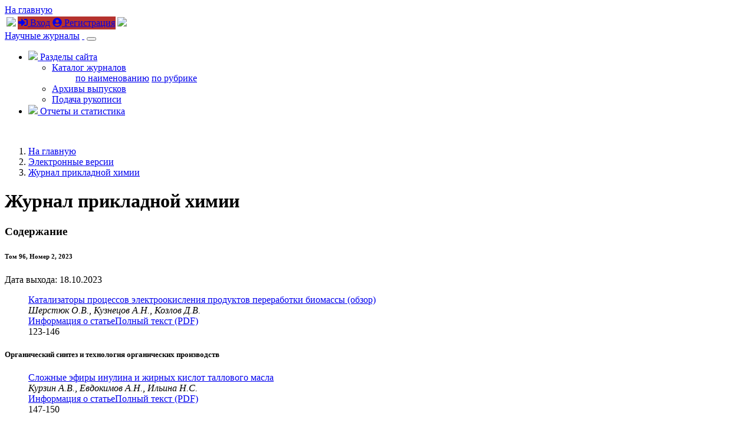

--- FILE ---
content_type: text/html; charset=utf-8
request_url: https://sciencejournals.ru/view-issue/?j=prikkhim&y=2023&v=96&n=2
body_size: 18850
content:
<!DOCTYPE HTML>
<html xmlns="http://www.w3.org/1999/xhtml">
	<head>
	<!-- Global site tag (gtag.js) - Google Analytics -->
	<script async src="https://www.googletagmanager.com/gtag/js?id=UA-70814255-2"></script>
	<script>
		window.dataLayer = window.dataLayer || [];
		function gtag(){dataLayer.push(arguments);}
		gtag('js', new Date());

		gtag('config', 'UA-70814255-2');
	</script>
		<title>Журнал прикладной химии. Том
 96,  Номер
 2, 2023</title>

		<meta content="text/html; charset=utf-8" http-equiv="Content-Type" />
		<meta http-equiv="X-UA-Compatible" content="IE=edge" />
		<meta name="viewport" content="width=device-width, initial-scale=1">
		<link rel="apple-touch-icon" sizes="180x180" href="/apple-touch-icon.png">
		<link rel="icon" type="image/png" sizes="32x32" href="/favicon-32x32.png">
		<link rel="icon" type="image/png" sizes="16x16" href="/favicon-16x16.png">
		<link rel="manifest" href="/site.webmanifest">
		<meta name="msapplication-TileColor" content="#ffffff">
		<meta name="theme-color" content="#ffffff">
		
		<meta name="description" content="Журнал прикладной химии. Том
 96,  Номер
 2, 2023">
        <meta name="keywords" content="" />


		<link rel="stylesheet" href="/css/bootstrap.min.css">
		<link rel="stylesheet" href="/css/font-awesome.min.css">
		<link href="https://fonts.googleapis.com/css?family=Oranienbaum|PT+Sans|Roboto+Condensed" rel="stylesheet">
		<link rel="stylesheet" href="/css/owl.carousel.css" />
		<link rel="stylesheet" href="/css/owl.theme.default.css" />
		<link rel="stylesheet" href="/css/app.css">
		<link rel="stylesheet" href="/css/tabs.css">
		<link rel="stylesheet" href="/css/article.css">

		<script src="/js/jquery/jquery.validate.min.js"></script>
		<script defer src="/js/fontawesome/all.js"></script>
		<!--[if lt IE 9]>

          <script src="https://oss.maxcdn.com/html5shiv/3.7.2/html5shiv.min.js"></script>

          <script src="https://oss.maxcdn.com/respond/1.4.2/respond.min.js"></script>

		<![endif]-->
		
	</head>
	<body>	
  
	<div id="header" class="fixed-top">
	
		<div id="top-header">
			<div class="container">
					<div class="row">
						<div class="col-4"><a href="/" class="go-main-page ml-3">На главную</a></div>
						<div class="col-8 text-right">
						<table class="sign-in">
						<tr><td><img src="/img/tr-left.png"></td>
						<td style="background: #b5322e;">﻿<a href="/login/"><i class="fas fa-sign-in-alt"></i> Вход</a> <a href="/registration/" class="ml-3"><i class="fas fa-user-circle"></i> Регистрация</a></td>
						<td><img src="/img/tr-right.png"></td></tr>
						</table>
						</div>
					</div>
				
			</div>
		</div>
		
		<div class="container">
	
		  
  <nav class="navbar navbar-expand-sm navbar-light">
  
<a class="navbar-brand d-none d-md-block my-2" href="/">Научные журналы</a>
 <a class="navbar-brand d-md-none my-2" href="/">&nbsp;</a> 
  
  
  <button class="navbar-toggler" type="button" data-toggle="collapse" data-target="#navbarSupportedContent" aria-controls="navbarSupportedContent" aria-expanded="false" aria-label="Toggle navigation">
    <span class="navbar-toggler-icon"></span>
  </button>

<div class="collapse navbar-collapse" id="navbarSupportedContent">
    <ul class="navbar-nav ml-auto">
	  <li class="nav-item dropdown">
        <a class="nav-link dropdown-toggle " href="#" id="navbarDropdownMenuLink" data-toggle="dropdown" aria-haspopup="true" aria-expanded="false">
         <img src="/img/contents.png" height="25" /> Разделы сайта
        </a>
        <ul class="dropdown-menu dropdown-menu-right" aria-labelledby="navbarDropdownMenuLink">
          <li class="dropdown-submenu""><a class="dropdown-item dropdown-toggle" data-toggle="dropdown" href="/catalog/">Каталог журналов</a>
            <ul class="list-unstyled">
              <a class="dropdown-item" href="/catalog/alphabet/">по наименованию</a>
              <a class="dropdown-item" href="/catalog/rubrics/">по рубрике</a>
            </ul>
          </li>
          <li><a class="dropdown-item" href="/list-issues/">Архивы выпусков</a></li>
          <li><a class="dropdown-item" href="/submit-manuscript/">Подача рукописи</a></li>
        </ul>
      </li>
	 <li class="nav-item">
        <a class="nav-link" href="/reports/"><img src="/img/reports.png" height="25" /> Отчеты и статистика</a>
      </li>
    </ul>
  
  </div>
</nav>


		</div>
		
	</div>
	
	
	<div class="jumbotron-second">
        <div class="container">
		</br>
        </div>
    </div>
	 
	<div class="main journal-page">
		<div class="container">

			<div class="row d-none d-md-block">
				<div class="col-12>
					<nav aria-label="breadcrumb">
					  <ol class="breadcrumb">
						<li class="breadcrumb-item"><a href="/">На главную
</a></li><li class="breadcrumb-item"><a href="/list-issues/">Электронные версии
</a></li>
<li class="breadcrumb-item"><a href="/list-issues/prikkhim/">Журнал прикладной химии</a></li>

					  </ol>
					</nav>
				</div>
			</div>
			

		<h1>Журнал прикладной химии</h1>
<div class="row"><div class="col-12 col-md-8">
<h3 class="clear text-uppercase text-center">Содержание</h3>
<h6 class="text-center mb-2">Том
 96,  Номер
 2, 2023</h6>
<p class="text-center mb-4">Дата выхода: 18.10.2023</p>
<dl class="row view_contents"><dd class="col-12 col-md-10"> <span class="title"><a href="/view-article/?j=prikkhim&y=2023&v=96&n=2&a=PrikKhim_2302001Sherstiuk">Катализаторы процессов электроокисления продуктов переработки биомассы (обзор)</a></span><br/><i>Шерстюк О.В., Кузнецов А.Н., Козлов Д.В.</i> <br/><div class="mt-2"><a href="/view-article/?j=prikkhim&y=2023&v=96&n=2&a=PrikKhim_2302001Sherstiuk" class="link-article mr-3">Информация о статье</a><a href="/issues/prikkhim/2023/vol_96/iss_2/PrikKhim_2302001Sherstiuk/PrikKhim_2302001Sherstiuk.pdf" class="link-article"  target="new">Полный текст (PDF)</a></div></dd><dd class="col-12 col-md-2 text-center">123-146</dd> </dl><h5 class="clear text-center">Органический синтез и технология органических производств</h5><dl class="row view_contents"><dd class="col-12 col-md-10"> <span class="title"><a href="/view-article/?j=prikkhim&y=2023&v=96&n=2&a=PrikKhim_2302002Kurzin">Сложные эфиры инулина и жирных кислот таллового масла</a></span><br/><i>Курзин А.В., Евдокимов А.Н., Ильина Н.С.</i> <br/><div class="mt-2"><a href="/view-article/?j=prikkhim&y=2023&v=96&n=2&a=PrikKhim_2302002Kurzin" class="link-article mr-3">Информация о статье</a><a href="/issues/prikkhim/2023/vol_96/iss_2/PrikKhim_2302002Kurzin/PrikKhim_2302002Kurzin.pdf" class="link-article"  target="new">Полный текст (PDF)</a></div></dd><dd class="col-12 col-md-2 text-center">147-150</dd> </dl><dl class="row view_contents"><dd class="col-12 col-md-10"> <span class="title"><a href="/view-article/?j=prikkhim&y=2023&v=96&n=2&a=PrikKhim_2302003Galanova">Расчет и моделирование схем переработки в метанол дымовых газов теплоэлектростанций</a></span><br/><i>Галанова Е.Г., Магомедова М.В., Чистяков К.А., Афокин М.И., Баженов С.Д.</i> <br/><div class="mt-2"><a href="/view-article/?j=prikkhim&y=2023&v=96&n=2&a=PrikKhim_2302003Galanova" class="link-article mr-3">Информация о статье</a><a href="/issues/prikkhim/2023/vol_96/iss_2/PrikKhim_2302003Galanova/PrikKhim_2302003Galanova.pdf" class="link-article"  target="new">Полный текст (PDF)</a></div></dd><dd class="col-12 col-md-2 text-center">151-161</dd> </dl><h5 class="clear text-center">Катализ</h5><dl class="row view_contents"><dd class="col-12 col-md-10"> <span class="title"><a href="/view-article/?j=prikkhim&y=2023&v=96&n=2&a=PrikKhim_2302004Liberman">Каталитическая активность высокодисперсных композиций P<span class="text-lowercase">d</span>О/M<span class="text-lowercase">n</span><sub>0.20</sub>C<span class="text-lowercase">e</span><sub>0.80</sub>O<sub>2–<span class="text-lowercase">&delta;</span></sub> и P<span class="text-lowercase">d</span>О/M<sub>0.05</sub>M<span class="text-lowercase">n</span><sub>0.15</sub>C<span class="text-lowercase">e</span><sub>0.80</sub>O<sub>2–<span class="text-lowercase">&delta;</span></sub>, где M — C<span class="text-lowercase">u</span>, B<span class="text-lowercase">i</span>, в реакции полного окисления метана</a></span><br/><i>Либерман Е.Ю., Клеусов Б.С., Симакина Е.А., Конькова Т.В., Грунский В.Н., Стоянова А.Д., Денисенко А.В.</i> <br/><div class="mt-2"><a href="/view-article/?j=prikkhim&y=2023&v=96&n=2&a=PrikKhim_2302004Liberman" class="link-article mr-3">Информация о статье</a><a href="/issues/prikkhim/2023/vol_96/iss_2/PrikKhim_2302004Liberman/PrikKhim_2302004Liberman.pdf" class="link-article"  target="new">Полный текст (PDF)</a></div></dd><dd class="col-12 col-md-2 text-center">162-168</dd> </dl><h5 class="clear text-center">Высокомолекулярные соединения и материалы на их основе</h5><dl class="row view_contents"><dd class="col-12 col-md-10"> <span class="title"><a href="/view-article/?j=prikkhim&y=2023&v=96&n=2&a=PrikKhim_2302005Korchagin">Влияние нанодисперсного технического углерода на агрегативную устойчивость бутадиен-стирольного латекса при жидкофазном наполнении в ультразвуковом поле</a></span><br/><i>Корчагин В.И., Протасов А.В., Киселев И.С.</i> <br/><div class="mt-2"><a href="/view-article/?j=prikkhim&y=2023&v=96&n=2&a=PrikKhim_2302005Korchagin" class="link-article mr-3">Информация о статье</a><a href="/issues/prikkhim/2023/vol_96/iss_2/PrikKhim_2302005Korchagin/PrikKhim_2302005Korchagin.pdf" class="link-article"  target="new">Полный текст (PDF)</a></div></dd><dd class="col-12 col-md-2 text-center">169-176</dd> </dl><dl class="row view_contents"><dd class="col-12 col-md-10"> <span class="title"><a href="/view-article/?j=prikkhim&y=2023&v=96&n=2&a=PrikKhim_2302006Novikova">Полимеризация изопрена в присутствии фосфатных каталитических систем на основе смеси солей неодима и гадолиния</a></span><br/><i>Новикова Е.С., Левковская Е.И., Сендерская Е.Е., Чернявский Г.Г., Белорукова Т.С.</i> <br/><div class="mt-2"><a href="/view-article/?j=prikkhim&y=2023&v=96&n=2&a=PrikKhim_2302006Novikova" class="link-article mr-3">Информация о статье</a><a href="/issues/prikkhim/2023/vol_96/iss_2/PrikKhim_2302006Novikova/PrikKhim_2302006Novikova.pdf" class="link-article"  target="new">Полный текст (PDF)</a></div></dd><dd class="col-12 col-md-2 text-center">177-183</dd> </dl><h5 class="clear text-center">Прикладная электрохимия и защита металлов от коррозии</h5><dl class="row view_contents"><dd class="col-12 col-md-10"> <span class="title"><a href="/view-article/?j=prikkhim&y=2023&v=96&n=2&a=PrikKhim_2302007Zhilin">Влияние хелатного комплекса нитрило-<span class="text-lowercase"><i>трис</i></span>-метиленфосфоновой кислоты с медью на коррозионно-электрохимическое поведение углеродистой стали в водной среде</a></span><br/><i>Жилин И.А., Чаусов Ф.Ф., Ломова Н.В., Казанцева И.С., Исупов Н.Ю., Аверкиев И.К.</i> <br/><div class="mt-2"><a href="/view-article/?j=prikkhim&y=2023&v=96&n=2&a=PrikKhim_2302007Zhilin" class="link-article mr-3">Информация о статье</a><a href="/issues/prikkhim/2023/vol_96/iss_2/PrikKhim_2302007Zhilin/PrikKhim_2302007Zhilin.pdf" class="link-article"  target="new">Полный текст (PDF)</a></div></dd><dd class="col-12 col-md-2 text-center">184-199</dd> </dl><h5 class="clear text-center">Неорганический синтез и технология неорганических производств</h5><dl class="row view_contents"><dd class="col-12 col-md-10"> <span class="title"><a href="/view-article/?j=prikkhim&y=2023&v=96&n=2&a=PrikKhim_2302008Evstropev">Модификация кварцевой керамики нанесением золь-гель композиции системы M<span class="text-lowercase">g</span>O–A<span class="text-lowercase">l</span><sub>2</sub>O<sub>3</sub>–Z<span class="text-lowercase">r</span>O<sub>2</sub>–S<span class="text-lowercase">i</span>O<sub>2</sub></a></span><br/><i>Евстропьев С.К., Волынкин В.М., Саратовский А.С., Данилович Д.П., Демидов В.В., Дукельский К.В., Булыга Д.В., Сысолятин С.О.</i> <br/><div class="mt-2"><a href="/view-article/?j=prikkhim&y=2023&v=96&n=2&a=PrikKhim_2302008Evstropev" class="link-article mr-3">Информация о статье</a><a href="/issues/prikkhim/2023/vol_96/iss_2/PrikKhim_2302008Evstropev/PrikKhim_2302008Evstropev.pdf" class="link-article"  target="new">Полный текст (PDF)</a></div></dd><dd class="col-12 col-md-2 text-center">200-208</dd> </dl><h5 class="clear text-center">Сорбционные и ионообменные процессы</h5><dl class="row view_contents"><dd class="col-12 col-md-10"> <span class="title"><a href="/view-article/?j=prikkhim&y=2023&v=96&n=2&a=PrikKhim_2302009Podlozhniuk">Адсорбция родамина Ж из водных растворов частицами малослойного графена, получаемого методом самораспространяющегося высокотемпературного синтеза</a></span><br/><i>Подложнюк Н.Д., Возняковский А.А., Возняковский А.П., Кидалов С.В., Богачёва Е.А.</i> <br/><div class="mt-2"><a href="/view-article/?j=prikkhim&y=2023&v=96&n=2&a=PrikKhim_2302009Podlozhniuk" class="link-article mr-3">Информация о статье</a><a href="/issues/prikkhim/2023/vol_96/iss_2/PrikKhim_2302009Podlozhniuk/PrikKhim_2302009Podlozhniuk.pdf" class="link-article"  target="new">Полный текст (PDF)</a></div></dd><dd class="col-12 col-md-2 text-center">209-216</dd> </dl><h5 class="clear text-center">Водородные технологии</h5><dl class="row view_contents"><dd class="col-12 col-md-10"> <span class="title"><a href="/view-article/?j=prikkhim&y=2023&v=96&n=2&a=PrikKhim_2302010Arbuzov">Магниевые водород-генерирующие материалы и устройство для генерации водорода</a></span><br/><i>Арбузов А.А., Можжухин С.А., Лотоцкий М.В., Тарасов Б.П.</i> <br/><div class="mt-2"><a href="/view-article/?j=prikkhim&y=2023&v=96&n=2&a=PrikKhim_2302010Arbuzov" class="link-article mr-3">Информация о статье</a><a href="/issues/prikkhim/2023/vol_96/iss_2/PrikKhim_2302010Arbuzov/PrikKhim_2302010Arbuzov.pdf" class="link-article"  target="new">Полный текст (PDF)</a></div></dd><dd class="col-12 col-md-2 text-center">217-224</dd> </dl></div><div class="col-12 col-md-4">
<p class="d-flex justify-content-between align-items-center mb-3"><span class="text-muted">Информация о выпуске</span></p>
<div id="addMat"><ul class="list-group add-materials mb-3">
<li class="list-group-item d-flex justify-content-between align-items-center"><div>Всего статей
</div><span class="badge badge-secondary">10</span></li><li class="list-group-item d-flex justify-content-between align-items-center"><div>Страницы
</div><span class="badge badge-secondary">123-224</span></li></ul></div>
<p class="d-flex justify-content-between align-items-center mb-3"><span class="text-muted">Журнал прикладной химии</span></p>
<div class="list-group">
<a href="/list-issues/prikkhim/" class="list-group-item list-group-item-action">Архивы выпусков</a>
<a href="/journal/prikkhim/" class="list-group-item list-group-item-action">Информация о журнале</a>
<a href="/submit-manuscript/prikkhim/" class="list-group-item list-group-item-action">Отправить рукопись в журнал</a>
</div>
</div></div>


			
		</div>
	</div>
	
	<div id="footer">
		<div class="container">
			<div class="row">
				<div class="col-12 col-md-4 align-self-center text-center">
					<a href="/pub/oferta.pdf"><img src="/img/logo_white_n.png" class="logo pb-2" /></a><br/>
					<span style="font-size: 85%;"><a href="/pub/oferta.pdf" target="new">Пользовательское соглашение</a></span>
				</div>
				<div class="col-12 col-md-4 text-center">
					<div class="text-left">
						<h5>Свяжитесь с нами</h5>
					
						<div class="clearfix"></div>
						<img src="/img/icon_email.png" class="float-left" />
						<a href="mailto:info@sciencejournals.ru">info@sciencejournals.ru</a>
						<div class="clearfix"></div>
					</div>
				</div>
				<div class="col-12 col-md-4 text-center">
					<div class="text-left">
						<h5>Время работы</h5>
						
						<img src="/img/icon_work_time.png" class="float-left" />
						Пн.-пт.: 10.00-19.00<br/>
						Сб., вс.: выходные дни
						
					</div>
				</div>
			</div>
		</div>
	</div>
	

    <!-- Placed at the end of the document so the pages load faster -->	
    <script src="/js/jquery/jquery-3.3.1.min.js"></script>
    <script src="/js/umd/popper.min.js"></script>
    <script src="/js/bootstrap.min.js"></script>
	<script src="/js/jquery.maskedinput.min.js"></script>
	<script src="/js/app.js"></script>
	

	</body>
</html>